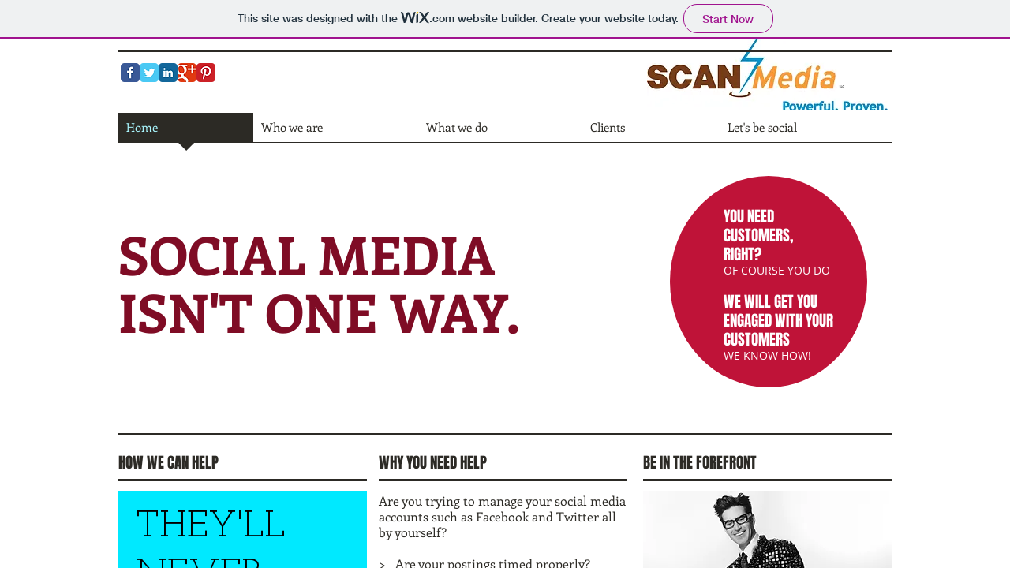

--- FILE ---
content_type: text/html
request_url: http://scanmedia.biz/
body_size: 576
content:
<!DOCTYPE html PUBLIC "-//W3C//DTD XHTML 1.0 Frameset//EN" "http://www.w3.org/TR/xhtml1/DTD/xhtml1-frameset.dtd">
<html>
<head>
<title>SCAN Media LLC | Aledo IL | Quad Cities USA | Galena IL | Your social media partner and expert</title>
<meta name="keywords" content="social media management facebook twitter blog small businesses smallbiz postings nonprofits" />
<meta name="description" content="SCAN Media LLC is a social media management firm that will engage your Facebook and Twitter audiences. We cater primarily to small businesses and non-profits at a very affordable rate." />
<meta http-equiv="content-type" content="text/html; charset=UTF-8" />
</head>
<frameset rows="100%">
<frame src="https://c22624.wixsite.com/scanmedia" title="SCAN Media LLC | Aledo IL | Quad Cities USA | Galena IL | Your social media partner and expert" frameborder="0" noresize="noresize"/>
<noframes>
<body>
<h1>SCAN Media LLC | Aledo IL | Quad Cities USA | Galena IL | Your social media partner and expert</h1>
<p><a href="https://c22624.wixsite.com/scanmedia">http://scanmedia.biz</a>     </p>
</body>
</noframes>
</frameset>
</html>